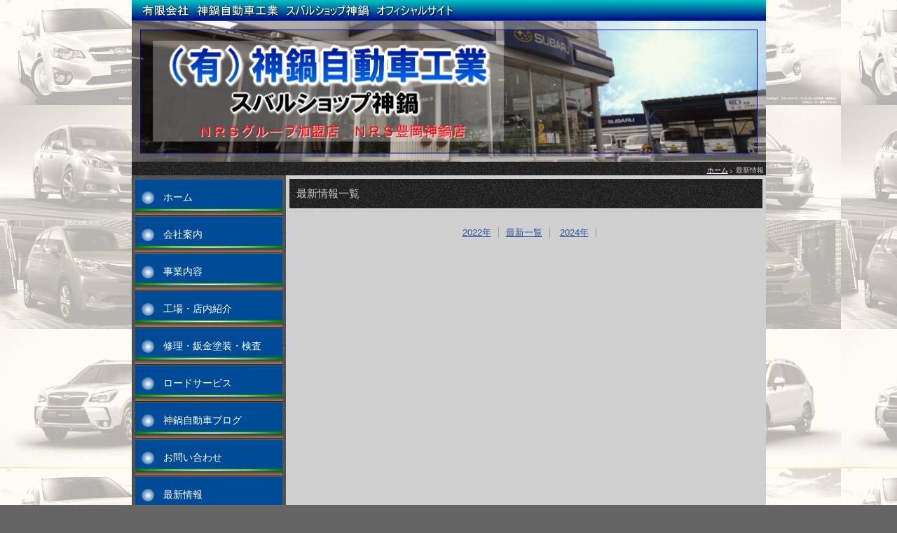

--- FILE ---
content_type: text/html;charset=UTF-8
request_url: https://kannabemotor.com/topics/2023/
body_size: 12842
content:
<!DOCTYPE html PUBLIC "-//W3C//DTD XHTML 1.0 Transitional//EN" "http://www.w3.org/TR/xhtml1/DTD/xhtml1-transitional.dtd">
<html xmlns="http://www.w3.org/1999/xhtml" xml:lang="ja" lang="ja">
<head><script>
  (function(i,s,o,g,r,a,m){i['GoogleAnalyticsObject']=r;i[r]=i[r]||function(){
  (i[r].q=i[r].q||[]).push(arguments)},i[r].l=1*new Date();a=s.createElement(o),
  m=s.getElementsByTagName(o)[0];a.async=1;a.src=g;m.parentNode.insertBefore(a,m)
  })(window,document,'script','//www.google-analytics.com/analytics.js','ga');

  ga('create', 'UA-42089655-7', 'auto');
  ga('send', 'pageview');

</script>
<meta http-equiv="Content-Type" content="text/html; charset=UTF-8" />
<meta http-equiv="Content-Script-Type" content="text/javascript" />
<meta http-equiv="Content-Style-Type" content="text/css" />
<meta http-equiv="Cache-Control" content="no-cache" />
<meta http-equiv="Pragma" content="no-cache" />
<meta name="robots" content="INDEX,FOLLOW" />
<title>最新情報 | 有限会社　神鍋自動車工業</title>
<meta name="description" content="新車　中古車　車検　板金　２輪（オートバイ　自転車）　各種整備自動車保険　レッカーサービスなど色々なニーズにお答えいたします。　　" />
<meta name="keywords" content="新車　中古車　車検　板金　２輪（オートバイ　自転車）　各種整備自動車保険　レッカーサービス　神鍋　　" />
<link type="text/css" rel="stylesheet" href="../../_templates/Kannabe/css/style.css" />
<link type="text/css" rel="stylesheet" href="../../_administrator/css/default/content_parts.css" />
<link href="../../_administrator/css/lightbox.css" rel="stylesheet" type="text/css" media="screen" />
<script type="text/javascript" src="../../_administrator/js/slibs.js"></script>
<script type="text/javascript" src="https://design.secure-cms.net/host/script/script5.js" integrity="sha384-wDZXZOZYlKSTi1fcGV6n7FzLHcpOG8wkYBRAFCA5PMT56QIw/r7/iyVfGcRim7TA" crossorigin="anonymous"></script>
<script type="text/javascript">jQuery.noConflict();</script>
<script type="text/javascript" src="../../_administrator/js/common.js"></script>
<link href="../../_administrator/css/lightbox_2.css" rel="stylesheet" type="text/css" media="screen" />
<meta http-equiv="Content-Security-Policy" content="upgrade-insecure-requests">
<link href="../../_administrator/css/default/alert.css" rel="stylesheet" type="text/css" />
<link href="../../_administrator/css/index.php?from=login" rel="stylesheet" type="text/css" />
<script type="text/javascript" defer="defer" async="async" src="../../_administrator/js/llibs.js"></script>
<link rel="alternate" media="only screen and (max-width: 640px)" href="https://kannabemotor.com/_m/topics/2023/" />
<link rel="alternate" media="handheld" href="https://kannabemotor.com/_m/topics/2023/" />
<link href="../../_templates/_modules/topics/css/topics_list.css" rel="stylesheet" type="text/css" />
<link href="../../_templates/_modules/blog_recent/css/blog_recent.css" rel="stylesheet" type="text/css" />
<link href="../../_templates/_modules/business_calendar/css/business_calendar.css" rel="stylesheet" type="text/css" />
<link rel="alternate" type="application/rss+xml" title="最新情報 RSS 1.0" href="../../topics/feed/rss10/" />
<link rel="alternate" type="application/rss+xml" title="神鍋自動車ブログ RSS 1.0" href="../../blog/feed/rss10/" />
<script>get_cookie_banner_settings();</script>
<meta name="google-site-verification" content="Qy7RtB_oiEKNBIG2M-uHu7Qspkqc6BIQGc34Ti4PLBk" /></head>
<body id="type2column">
<div id="wrapper">
<!-- ************************************************** id="header"  ************************************************** -->
<div id="header">
<div id="headerBox" class="clearfix  ">
<div class="box"><p><img width="905" height="30" src="../../images/logo_up.gif" alt="" /><img width="905" height="201" align="middle" src="../../images/toplogo.png" alt="有限会社　神鍋自動車工業　トップロゴ" /></p></div>
</div>
<!-- id="topicpath" -->
<div id="topicpath">
<ul class="clearfix">
<li id="topicpathFirst"><a href="../../">ホーム</a></li><li>最新情報</li></ul>
</div>
<!-- // id="topicpath" -->
</div>
<!-- ************************************************** // id="header" ************************************************** -->

<!-- ************************************************** id="container" ************************************************** -->
<div id="container" class="clearfix">
<!-- ************************************************** id="contents" ************************************************** -->
<div id="contents">

<!-- id="upper" -->
<div id="upper">
</div>
<!-- // id="upper" -->

<!-- id="main" -->
<div id="main">

<div class="box topicsList">
<!-- ---見出し挿入により削除---<h1>{topics_header[ctg_title]}一覧</h1> -->
<!-- h1⇒h2 -->
<h2>最新情報一覧</h2>
<div class="pageLink">
<ul class="clearfix">
<li class="prevBu"><a href="../../topics/2022/">2022年</a></li><li><a href="../../topics/">最新一覧</a></li>
<li class="nextBu"><a href="../../topics/2024/">2024年</a></li></ul>
</div>
</div>
</div>
<!-- // id="main" -->

<!-- id="bottom" -->
<div id="bottom">
</div>
<!-- // id="bottom" -->

<!-- id="opt" -->
<div id="opt" class="clearfix">

<!-- id="opt1" -->
<div id="opt1">
</div>
<!-- // id="opt1" -->

<!-- id="opt2" -->
<div id="opt2">
</div>
<!-- // id="opt2" -->

</div>
<!-- // id="opt" -->

</div>
<!-- ************************************************** // id="contents" ************************************************** -->

<!-- ************************************************** id="side"  ************************************************** -->
<div id="side" class="  CMS_BLOCK_BOX CMS_BLOCK_NAME_RIGHT">
        
<div class="naviBox sideNavi">
<ul><li class="menu-level-0"><a class="menu" href="../../" target="_self">ホーム</a></li><li class="menu-level-0"><a class="menu" href="../../access/" target="_self">会社案内</a></li><li class="menu-level-0"><a class="menu" href="../../repair/" target="_self">事業内容</a></li><li class="menu-level-0"><a class="menu" href="../../plan/" target="_self">工場・店内紹介</a></li><li class="menu-level-0"><a class="menu" href="../../repair/" target="_self">修理・鈑金塗装・検査</a></li><li class="menu-level-0"><a class="menu" href="../../roadservice/" target="_self">ロードサービス</a></li><li class="menu-level-0"><a class="menu" href="../../blog/" target="_self">神鍋自動車ブログ</a></li><li class="menu-level-0"><a class="menu" href="../../contact/" target="_self">お問い合わせ</a></li><li class="menu-level-0"><a class="menu menu-selected" href="../../topics/" target="_self">最新情報</a></li><li class="menu-level-0"><a class="menu" href="../../files/privacy policy.pdf" target="_self">プライバシーポリシー</a></li></ul></div><div class="box"><p><a href="http://www.subaru.jp/carlineup/" target="_blank" rel="noopener"><img width="210" height="53" alt="" src="../../images/Link/SUBARU_link.gif" /></a></p></div><div class="box"><p><a href="http://www.nrsg.co.jp/cgi-bin/nrsg/siteup.cgi?&amp;category=5&amp;page=3&amp;view=&amp;detail=on&amp;no=48" target="_blank" rel="noopener"><img width="210" height="53" alt="" src="../../images/Link/NRS_link.gif" /></a></p></div><div class="box"><p><a href="http://kannabe.info/"><img width="210" height="53" src="../../images/image.gif" alt="" /></a></p></div>
<div class="box blogRecent">
<h3>最近のエントリー</h3>
<div class="blogRecentList">
<ul>
<li><a href="../../blog/2020/07/4220/">新車ワゴンＲがやって来た♬</a></li><li><a href="../../blog/2020/04/4219/">サポカー補助金♬</a></li><li><a href="../../blog/2020/03/4218/">3月も続々と・・・</a></li><li><a href="../../blog/2020/02/4217/">新型　スペーシアが来ました♪</a></li><li><a href="../../blog/2020/01/4216/">新型ハスラーとスペーシア♪</a></li><li><a href="../../blog/2019/12/4215/">冬のタイヤ　ご準備はお済みでしょうか？</a></li><li><a href="../../blog/2019/05/4214/">フラット７　ショールーム♬</a></li><li><a href="../../blog/2019/04/4211/">お引越し～♬</a></li></ul>
</div>
<div class="blogRecentLink"><a href="../../blog/">ブログ一覧へ</a></div>
</div>

<div class="box businessCalendar">
<h3>営業カレンダー</h3>
<div class="businessCalendarBody">
<div id="calendar-area">
<div class="calendar_head clearfix">
<a class="prev left" href="javascript:;" onclick="calendar_update('calendar-area','a=business_calendar/update/2025/12');">&laquo;</a>
<a class="next right" href="javascript:;" onclick="calendar_update('calendar-area','a=business_calendar/update/2026/02');">&raquo;</a>
</div>

<table class="calendar">

<tr><th align="center" colspan="7">
<!-- a href="javascript:calendar_update('calendar-area','a=business_calendar/update/2025/12');" title="">&laquo;</a -->
2026年01月
<!-- a href="javascript:calendar_update('calendar-area','a=business_calendar/update/2026/02');">&raquo;</a -->
</th></tr>
<tr class="week-label">
<td class="sun">日</td>
<td class="wday">月</td>
<td class="wday">火</td>
<td class="wday">水</td>
<td class="wday">木</td>
<td class="wday">金</td>
<td class="sat">土</td>
</tr>

<tr><td>&nbsp;</td><td>&nbsp;</td><td>&nbsp;</td><td>&nbsp;</td><td class="hol">1</td>
<td class="wday">2</td>
<td class="sat">3</td>
</tr>
<tr><td class="sun">4</td>
<td class="wday">5</td>
<td class="wday">6</td>
<td class="wday">7</td>
<td class="wday">8</td>
<td class="wday">9</td>
<td class="sat">10</td>
</tr>
<tr><td class="sun">11</td>
<td class="hol">12</td>
<td class="wday">13</td>
<td class="wday">14</td>
<td class="wday">15</td>
<td class="wday">16</td>
<td class="sat">17</td>
</tr>
<tr><td class="sun">18</td>
<td class="wday">19</td>
<td class="wday">20</td>
<td class="wday">21</td>
<td class="wday">22</td>
<td class="wday">23</td>
<td class="sat">24</td>
</tr>
<tr><td class="sun">25</td>
<td class="wday">26</td>
<td class="wday">27</td>
<td class="wday">28</td>
<td class="wday">29</td>
<td class="wday">30</td>
<td class="sat">31</td>
</tr>
</table>
<div class="calendar_bottom clearfix">
<a class="prev left" href="javascript:;" onclick="calendar_update('calendar-area','a=business_calendar/update/2025/12');">&laquo;</a>
<a class="next right" href="javascript:;" onclick="calendar_update('calendar-area','a=business_calendar/update/2026/02');">&raquo;</a>
</div>
</div><script type="text/javascript">
function calendar_update( elm, data ){
if(window.navigator.userAgent.match("Trident")) $(elm).innerHTML="";
new Ajax.Updater(
{success:elm},
"/index.php?", {
method: "post",
postBody : data,
onFailure:function(httpObj){
$(elm).innerHTML = "Error!!";
}
}
);
}
</script>
<style type="text/css">
#calendar-area table.calendar td.closed{ background-image:url(https://kannabemotor.com/_administrator/css/square/images/icon/close.png); background-repeat: no-repeat; background-position:50%; }
</style>
</div>
<div class="businessCalendarInfo"></div>
</div>

<div class="box siteSearch">
<h3>検索</h3>
<form action="../../search/" method="post" class="clearfix">
<input type="hidden" name="do" value="search" /><input type="text" class="siteSearchText" name="w" id="search-word" /><div class="searchLink"><input type="submit" value="Search" id="search-button" class="siteSearchTextBu" title="Search" /></div>
</form>
</div>

</div>
<!-- ************************************************** // id="side" ************************************************** -->
</div>
<!-- ************************************************** // id="container" ************************************************** -->

<div class="pageTop"><a href="#header">ページの先頭へ</a></div>

<!-- ************************************************** id="footer" ************************************************** -->
<div id="footer">
<div id="footerBox" class="clearfix  ">

<div class="naviBox footerNavi">
<ul class="clearfix"><!--
--><li>
<a class="menu" href="../../" target="_self">ホーム</a></li><li>
<a class="menu" href="../../access/" target="_self">会社案内</a></li><li>
<a class="menu" href="../../plan/" target="_self">工場・店内紹介</a></li><li>
<a class="menu" href="../../repair/" target="_self">修理・鈑金塗装・検査</a></li><li>
<a class="menu" href="../../roadservice/" target="_self">ロードサービス</a></li><li>
<a class="menu" href="../../blog/" target="_self">神鍋自動車ブログ</a></li><li>
<a class="menu menu-selected" href="../../topics/" target="_self">お知らせ</a></li><!--
--></ul>
</div>
<address><span>Copyright　2013 (C) 有限会社　神鍋自動車工業 All Rights Reserved.</span></address>

</div>
</div>
<!-- ************************************************** // id="footer" ************************************************** -->
</div>
<div id="published" style="display:none">&nbsp;</div></body>
</html>

--- FILE ---
content_type: text/html; charset=UTF-8
request_url: https://kannabemotor.com/index.php?a=free_page/get_cookie_policy_setting/
body_size: 2451
content:
[{"site_path":"","cms_rev_no":"-1","site_title":"\u6709\u9650\u4f1a\u793e\u3000\u795e\u934b\u81ea\u52d5\u8eca\u5de5\u696d","description":"\u65b0\u8eca\u3000\u4e2d\u53e4\u8eca\u3000\u8eca\u691c\u3000\u677f\u91d1\u3000\uff12\u8f2a\uff08\u30aa\u30fc\u30c8\u30d0\u30a4\u3000\u81ea\u8ee2\u8eca\uff09\u3000\u5404\u7a2e\u6574\u5099\u81ea\u52d5\u8eca\u4fdd\u967a\u3000\u30ec\u30c3\u30ab\u30fc\u30b5\u30fc\u30d3\u30b9\u306a\u3069\u8272\u3005\u306a\u30cb\u30fc\u30ba\u306b\u304a\u7b54\u3048\u3044\u305f\u3057\u307e\u3059\u3002\u3000\u3000","keyword":"\u65b0\u8eca\u3000\u4e2d\u53e4\u8eca\u3000\u8eca\u691c\u3000\u677f\u91d1\u3000\uff12\u8f2a\uff08\u30aa\u30fc\u30c8\u30d0\u30a4\u3000\u81ea\u8ee2\u8eca\uff09\u3000\u5404\u7a2e\u6574\u5099\u81ea\u52d5\u8eca\u4fdd\u967a\u3000\u30ec\u30c3\u30ab\u30fc\u30b5\u30fc\u30d3\u30b9\u3000\u795e\u934b\u3000\u3000","site_mail":"kmotor@ares.eonet.ne.jp","copyright":"Copyright\u30002013 (C) \u6709\u9650\u4f1a\u793e\u3000\u795e\u934b\u81ea\u52d5\u8eca\u5de5\u696d All Rights Reserved.","cms_language":"ja","cookie_consent_popup_flag":"0","cookie_consent_message":"","site_close_image":"","site_close_message":"<p>\u305f\u3060\u3044\u307e\u6e96\u5099\u4e2d<\/p>","site_auto_backup":"1","site_auto_backup_limit":"4","tellink":"0","site_jquery_ver":"","site_jqueryui_ver":"","site_bootstrap_ver":"","site_jquery_autoloading":"1","_path":"","rev_no":"-1","_title":"\u6709\u9650\u4f1a\u793e\u3000\u795e\u934b\u81ea\u52d5\u8eca\u5de5\u696d","ription":"\u65b0\u8eca\u3000\u4e2d\u53e4\u8eca\u3000\u8eca\u691c\u3000\u677f\u91d1\u3000\uff12\u8f2a\uff08\u30aa\u30fc\u30c8\u30d0\u30a4\u3000\u81ea\u8ee2\u8eca\uff09\u3000\u5404\u7a2e\u6574\u5099\u81ea\u52d5\u8eca\u4fdd\u967a\u3000\u30ec\u30c3\u30ab\u30fc\u30b5\u30fc\u30d3\u30b9\u306a\u3069\u8272\u3005\u306a\u30cb\u30fc\u30ba\u306b\u304a\u7b54\u3048\u3044\u305f\u3057\u307e\u3059\u3002\u3000\u3000","ord":"\u65b0\u8eca\u3000\u4e2d\u53e4\u8eca\u3000\u8eca\u691c\u3000\u677f\u91d1\u3000\uff12\u8f2a\uff08\u30aa\u30fc\u30c8\u30d0\u30a4\u3000\u81ea\u8ee2\u8eca\uff09\u3000\u5404\u7a2e\u6574\u5099\u81ea\u52d5\u8eca\u4fdd\u967a\u3000\u30ec\u30c3\u30ab\u30fc\u30b5\u30fc\u30d3\u30b9\u3000\u795e\u934b\u3000\u3000","_mail":"kmotor@ares.eonet.ne.jp","right":"Copyright\u30002013 (C) \u6709\u9650\u4f1a\u793e\u3000\u795e\u934b\u81ea\u52d5\u8eca\u5de5\u696d All Rights Reserved.","language":"ja","ie_consent_popup_flag":"0","ie_consent_message":null,"_close_image":"","_close_message":"<p>\u305f\u3060\u3044\u307e\u6e96\u5099\u4e2d<\/p>","_auto_backup":"1","_auto_backup_limit":"4","ink":"0","_jquery_ver":"","_jqueryui_ver":"","_bootstrap_ver":"","_jquery_autoloading":"1"}]

--- FILE ---
content_type: text/css
request_url: https://kannabemotor.com/_templates/Kannabe/css/reset.css
body_size: 750
content:
@charset "utf-8";

body,
div,
dl, dt, dd,
ul, li,
h1, h2, h3, h4, h5, h6,
pre,
form, fieldset, input, textarea,
p,
blockquote,
th, td {
	margin: 0;
	padding: 0;
}
  
html {
	overflow-y: scroll;
}
  
h1, h2, h3, h4, h5, h6 {
  font-size: 100%;
  font-weight: normal;
  }
  
ul {
	list-style: none;
}
  
fieldset, img {
	border: 0;
}

img {
	vertical-align: bottom;
}
  
table {
	border-collapse: collapse;
	border-spacing: 0;
	font-size: 100%;
}
  
caption, th {
	text-align: left;
}
  
address, caption, cite, code, dfn, strong, th, var {
	font-style: normal;
}
  
input, textarea, select {
	font-family:inherit;
	font-size:inherit;
	font-weight:inherit;
}

input,
textarea {
	font-family: Verdana, "ＭＳ Ｐゴシック", "ヒラギノ角ゴ Pro W3", Arial, Helvetica, sans-serif;
}

textarea {
	font-size: 100%;
	line-height: 1.5;
}

#header, #upper, #main, #bottom, #opt1, #opt2, #side, #right, #footer {
	overflow: hidden;
}

--- FILE ---
content_type: text/css
request_url: https://kannabemotor.com/_templates/Kannabe/css/layout.css
body_size: 5971
content:
@charset "utf-8";

/* ---------------------------------------------------------------------------------------- 

	全体のレイアウト
	
	#main部分のレイアウト
	
		・トピックス一覧 [ MODULE:topics-topics_list ]
		・トピックス記事本文 [ MODULE:topics-topics_article ]	
		・サイト内検索 [ MODULE:search ]	
		・フォーム [ MODULE:mailform-form ]
		・フォーム確認 [ MODULE:mailform-confirm ]
		・フォーム完了 [ MODULE:mailform-complate ]
		・アルバム [ MODULE:album ]

---------------------------------------------------------------------------------------- */
/* メイン
#header {
	padding: 15px 10px 10px 15px;
	background: #3a3a3a url(../images/header/header_bg.gif) repeat 0 0;
	color: #ccc;
}

#headerBox {
	overflow: hidden;
	width: 880px;
}
*/
/* 変更箇所 */
#header {
	background: #3a3a3a url(../images/common/h2_bg.gif) repeat 0 0;
	color: #ccc;
}

#headerBox {
	overflow: hidden;
	width: 905px;
	height: 235px;　/* 追加 */
}
/* 変更箇所終了 */

#container {
	background: #d0d0d0 url(../images/common/side_bg.gif) repeat-y 0 0;
}

#contents {
	float: right;
	width: 675px !important;
	width /**/: 685px;
/*	padding: 5px; */
	padding: 5px 5px 0 5px;
	background: #d0d0d0;
}

#upper,
#main,
#bottom {
	overflow: hidden;
	background: #d0d0d0;
}

#side {
	overflow: hidden;
	float: left;
	width: 210px !important;
	width /**/: 220px;
	padding: 5px;
	background: url(../images/common/side_bg.gif) repeat 0 0;
	color: #ccc;
}

#opt1 {
	overflow: hidden;
	float: left;
	width: 440px;
	background: #d0d0d0;
}

#opt2 {
	overflow: hidden;
	float: right;
	width: 230px;
	background: #d0d0d0;
}

#footer {
	padding: 15px 10px 10px 15px;
	background: #3a3a3a url(../images/header/header_bg.gif) repeat 0 0;
	color: #ccc;
}

#footerBox {
	overflow: hidden;
	width: 880px;
}


/* ---------------------------------------------------------------------------------------- 

	トピックス一覧 [ MODULE:topics-topics_list ]

---------------------------------------------------------------------------------------- */

.topicsListBox {
	margin-bottom: 10px;
	padding-bottom: 10px;
	border-bottom: 1px solid #a0a0a0;
}

.topicDate {
	margin: 0 0 2px !important;
	font-size: 77%;
}

.topicsList .topicsListBox h2 {
	margin: 0 0 5px !important;
	padding: 0 !important;
	background: none;
}

.topicsList .topicsListBox h2 a {
	padding: 0 0 0 7px;
	background: url(../images/common/arrow_link.gif) no-repeat 0 7px;
}

.topicsList .topicDigestImgOn .topicDigestText {
	float: left;
	width: 565px;
}

.topicsList .topicDigestPhoto {
	float: right;
	width: 100px;
}

.topicsList p {
	margin-bottom: 10px;
	font-size: 77%;
}

.pageLink {
	margin: 25px 0;
	text-align: center;
}

.pageLink ul {
	margin: 0;
}

.pageLink ul li {
	display: inline;
	padding: 0 10px;
	background: none;
	border-right: 1px solid #a0a0a0;
}


/* ---------------------------------------------------------------------------------------- 

	トピックス記事本文 [ MODULE:topics-topics_article ]

---------------------------------------------------------------------------------------- */

.topicsArticlePhoto,
.topicsArticleBody {
	margin-bottom: 15px;
}

a.returnBu {
	overflow: hidden;
	display: block;
	height: 0 !important;
	height /**/: 30px;
	width: 73px;
	padding: 30px 0 0 0;
	background: url(../images/common/bu_prev.jpg) no-repeat 0 0;
}


/* ---------------------------------------------------------------------------------------- 

	サイト内検索 [ MODULE:search ]

---------------------------------------------------------------------------------------- */

.searchBoxList {
	margin-bottom: 25px;
}

.searchResults {
	padding: 1em 0;
	border: 1px solid #a0a0a0;
	text-align: center;
}

.pageMore {
	margin-bottom: 15px;
	text-align: center;
}

.pageMore a {
	overflow: hidden;
	display: block;
	height: 0 !important;
	height /**/: 30px;
	width: 71px;
	margin: 0 0 0 auto;
	padding: 30px 0 0 0;
	background: url(../images/common/bu_topic_link.jpg) no-repeat 0 0;
}


/* ---------------------------------------------------------------------------------------- 

	フォーム [ MODULE:ad ]

---------------------------------------------------------------------------------------- */

form table td input,
form table td textarea,
form table td select {
	padding: 5px;
	border: 1px solid #a0a0a0;
}

.infoMessage {
	margin: 5px 0 0;
	font-size: 77%;
}

.errorMessage {
	margin: 5px 0 0;
	color: #ff0000;
	font-size: 77%;
}

.formConfiBu {
	height : 50px;
	width: 110px;
	padding: 50px 0 0 0;
	border: none;
	background: url(../images/common/bu_confi.jpg) no-repeat 0 0;
	cursor: pointer;
}

#mailForm .pageLink { margin-top: 0;}


/* ---------------------------------------------------------------------------------------- 

	フォーム確認 [ MODULE:mailform-confirm ]

---------------------------------------------------------------------------------------- */

.formConfirm .pageLink ul {
	width: 223px;
	margin: 0 auto;
}
	
.formConfirm .pageLink ul li {
	display: block;
	float: right;
	padding: 0;
	border: none;
	background: none;
}

.formConfirm .pageLink ul li.returnBu {
	float: left;
	width: 73px;
	padding-top: 20px;
}

.returnBu a {
	overflow: hidden;
	display: block;
	height: 0 !important;
	height /**/: 30px;
	width: 73px;
	padding: 30px 0 0 0;
	background: url(../images/common/bu_prev.jpg) no-repeat 0 0;
}

.formSendBu {
	height : 50px;
	width: 110px;
	padding: 50px 0 0 0;
	border: none;
	background: url(../images/common/bu_send.jpg) no-repeat 0 0;
	cursor: pointer;
}


/* ---------------------------------------------------------------------------------------- 

	フォーム完了 [ MODULE:mailform-complate ]

---------------------------------------------------------------------------------------- */


/* ---------------------------------------------------------------------------------------- 

	アルバム [ MODULE:album ]

---------------------------------------------------------------------------------------- */

#sl0base { background: #626262 !important;}
#sl0slider { background: #212121 !important;}
.albumList .albumPhoto,
.albumThumb { border-color: #c2c2c2 !important;}

--- FILE ---
content_type: text/css
request_url: https://kannabemotor.com/_templates/Kannabe/css/blog_layout.css
body_size: 4870
content:
@charset "utf-8";

/* ---------------------------------------------------------------------------------------- 

	ブログの#main部分のレイアウト
	
		・エントリー一覧 [ MODULE:blog-entry ]
		・エントリー詳細ページ [ MODULE:blog-individual ]
		・コメント入力の確認 [ MODULE:blog-comment_post ]	
		・検索結果 [ MODULE:blog-search ]
		・カテゴリーアーカイブ [ MODULE:blog-category_archives ]
		・月別アーカイブ [ MODULE:blog-monthly_archives ]	
		・アーカイブ [ MODULE:blog-archives ]	
	
---------------------------------------------------------------------------------------- */

/* ---------------------------------------------------------------------------------------- 

	エントリー [ MODULE:blog-entry ]	

---------------------------------------------------------------------------------------- */

.blogEntryListBox {
	margin-bottom: 25px;
}

.searchBoxList {
	margin-bottom: 25px;
}

.entryCategory {
	border-top: 1px solid #a0a0a0;
	font-size: 77%;
}

.entryCategory ul {
	margin: 0;
}

.entryCategory ul li {
	float: left;
	padding: 10px 15px;
	background-position: 4px 16px;
}

.entryFooter {
	border-top: 1px solid #a0a0a0;
	border-bottom: 1px solid #a0a0a0;
	font-size: 77%;
}

.entryFooter ul {
	margin: 0;
}

.entryFooter ul li {
	float: left;
	padding: 10px 15px;
	border-right: 1px solid #a0a0a0;
	background: none;
}


/* ---------------------------------------------------------------------------------------- 

	エントリー個別アーカイブ 詳細ページ [ MODULE:blog-individual ]	

---------------------------------------------------------------------------------------- */

.blogIndividualBox .blogEntry,
.blogTrackbacks,
.trackUrl,
.blogComments,
.blogcommentsForm {
	margin-bottom: 25px;
}

.blogIndividualBox .blogEntryBody { margin-bottom: 15px;}

.blogIndividualBox .blogEntryMore { margin-bottom: 15px;}

#trackback_url {
	width: 450px;
	padding: 5px;
	border: 1px solid #a0a0a0;
}

.blogTrackbacksBox,
.blogCommentsBox {
	margin-top: 15px;
	padding: 10px 0;
	border-bottom: 1px solid #a0a0a0;
	background: url(../images/common/line_bot02.gif) repeat-y 500px 0;
}

.blogTrackbacksContents,
.blogCommentsBody {
	float: left;
	width: 490px;
}

.blogTrackbacksContents h4 {
	margin: 0;
	padding: 0;
	background: none;
	border: none;
	font-size: 100%;
	font-weight: bold;
}

.blogTrackbacksName,
.blogCommentsName {
	float: right;
	width: 165px;
}

.commentForm td input,
.commentForm td textarea {
	width: 350px;
}

.blogTrackbacksDate,
.blogCommentsDate {
	padding: 0;
	background: none;
	font-size: 77%;
}

.blogIndividualBox .pageLink { margin-top: 0;}


/* ---------------------------------------------------------------------------------------- 

	コメント入力の確認 [ MODULE:blog-comment_post ]	

---------------------------------------------------------------------------------------- */

#commentsOpenData {
	margin-top: 15px;
}

.blogCommentPost .pageLink ul {
	margin: 0;
}
	
.blogCommentPost .pageLink ul li {
	padding: 0;
	background: none;
}

.blogCommentPost .pageLink ul {
	width: 223px;
	margin: 0 auto;
}
	
.blogCommentPost .pageLink ul li {
	display: block;
	float: right;
	padding: 0;
	border: none;
	background: none;
}

.blogCommentPost .pageLink ul li.returnBu {
	float: left;
	width: 73px;
	padding-top: 20px;
}


/* ---------------------------------------------------------------------------------------- 

	検索結果 [ MODULE:blog-search ]

---------------------------------------------------------------------------------------- */

.blogSearchResults {
	padding: 1em 0;
	border: 1px solid #a0a0a0;
	text-align: center;
}

.blogSearchList {
	margin-bottom: 25px;
}


/* ---------------------------------------------------------------------------------------- 

	カテゴリーアーカイブ [ MODULE:blog-category_archives ]	

---------------------------------------------------------------------------------------- */

.blogCategoryArchivesList {
	margin-bottom: 25px;
}


/* ---------------------------------------------------------------------------------------- 

	月別アーカイブ [ MODULE:blog-monthly_archives ]	

---------------------------------------------------------------------------------------- */

.blogMonthlArchivesBox {
	margin-bottom: 25px;
}

.blogMonthlArchivesList {
	margin-bottom: 25px;
}


/* ---------------------------------------------------------------------------------------- 

	アーカイブ [ MODULE:blog-archives ]	

---------------------------------------------------------------------------------------- */

.blogArchiveList {
	margin-bottom: 25px;
}

.blogArchiveList dl {
	margin-bottom: 10px;
	padding-bottom: 10px;
	border-bottom: 1px solid #a0a0a0;
}

.blogArchiveList dt {
	line-height: 1.5;
}

.blogArchiveList dd {
	margin: -1.5em 0 0 7.5em;
	line-height: 1.5;
}

--- FILE ---
content_type: text/css
request_url: https://kannabemotor.com/_templates/Kannabe/css/base.css
body_size: 7133
content:
@charset "utf-8";

/* ---------------------------------------------------------------------------------------- 

	1-1.Yahoo UI Library Fonts CSS
	http://developer.yahoo.com/yui/fonts/
	*Copyright (c) 2006, Yahoo! Inc. All rights reserved.
	*http://developer.yahoo.com/yui/license.txt

	Font-size Adjustment
	
	77% = 10px	|	122% = 16px	|	167% = 22px	
	85% = 11px	|	129% = 17px	|	174% = 23px
	92% = 12px	|	136% = 18px	|	182% = 24px
	100% = 13px	|	144% = 19px	|	189% = 25px
	107% = 14px	|	152% = 20px	|	197% = 26px
	114% = 15px	|	159% = 21px	|

---------------------------------------------------------------------------------------- */


/* ---------------------------------------------------------------------------------------- 

	font	

---------------------------------------------------------------------------------------- */

body {
	background: #656565 url(../images/common/body_bg.gif) repeat 0 0;
	font-size: 13px; /* モダンブラウザ向け */
	*font-size: small; /* IE 7向け */
	*font: x-small; /* IE 6以下 */
	color: #333;
	font-family: Verdana, "ＭＳ Ｐゴシック", "ヒラギノ角ゴ Pro W3", Arial, Helvetica, sans-serif;
}

p {	margin-bottom: 15px; line-height: 1.5;}

strong { color: #ff0000;}

.textC { text-align: center;}
.textR { text-align: right;}

.left { float: left;}
.right { float: right;}

address { padding-bottom: 30px; font-size: 77%;}


/* ---------------------------------------------------------------------------------------- 

	h[x}	

---------------------------------------------------------------------------------------- */
/* デフォルトH1の設定
h1 {
	margin-bottom: 10px;
	padding: 12px 10px 17px;
	background: url(../images/common/h1_bg.gif) repeat-x left top;
	color: #ccc;
	font-size: 122%;
	line-height: 1.5;
}
*/

/*　オリジナル　*/
h1 {
	padding: 5px 0 0 20px;
/*	margin-bottom: 10px; */
	height: 25px;
	border-right: 1px solid #a1a1a1;
	border-bottom: 1px solid #a1a1a1;
	border-left: 1px solid #a1a1a1;
	background: url(../images/common/h1_bg.gif) repeat-x left top;
	color: #ccc;
/*	line-height: 1.5; */
}
/* */
#header h1,
#footer h1 { border-top: 1px solid #000;}
/*
#side h1,
#right h1 { margin-bottom: 5px;}
*/
h2 {
	margin-bottom: 10px;
	padding: 10px;
	background: url(../images/common/h2_bg.gif) repeat 0 0;
	color: #ccc;
	font-size: 114%;
	line-height: 1.5;
}

#header h2,
#footer h2 { border: 1px solid #292929;}

#side h2,
#right h2 { margin-bottom: 5px;}

h3 {
	margin-bottom: 10px;
	padding: 10px;
	background: url(../images/common/h3_bg.gif) repeat 0 0;
	color: #ccc;
	line-height: 1.5;
}

#side h3,
#right h3 { margin-bottom: 5px;}

h4 {
	margin-bottom: 10px;
	padding: 7px 10px;
	line-height: 1.5;
	border-bottom: 2px solid #a1a1a1;
	background: #c1c1c1;
}

#header h4,
#footer h4 {
	padding: 0 0 7px;
	border: none;
	background: url(../images/header/header_h4_bg.gif) repeat-x left bottom;
}

#side h4,
#right h4 {
	padding: 0 0 7px;
	border-bottom: 2px solid #7b7b7b;
	background: none;
}

h5 {
	margin-bottom: 10px;
	padding-bottom: 7px;
	border-bottom: 2px solid #a1a1a1;
	line-height: 1.5;
}

#header h5,
#footer h5 {
	border-bottom: 2px solid #7b7b7b;
}

#side h5,
#right h5 {
	border-bottom: 1px solid #7b7b7b;
}
/*　デフォルト
h6 {
	margin-bottom: 10px;
	padding-left: 7px;
	border-left: 1px solid #a1a1a1;
	line-height: 1.5;
}
*/
h6 {
	padding: 10px 0 0 10px;
	border-right: 1px solid #a1a1a1;
	border-top: 1px solid #a1a1a1;
	border-left: 1px solid #a1a1a1;
	height: 20px;
/*	line-height: 1.5; */
}

/* ---------------------------------------------------------------------------------------- 

	list	

---------------------------------------------------------------------------------------- */

ul,ol {
	margin-bottom: 15px;
}

li {
	line-height: 1.5;
}

ul li {
	padding: 0 0 0 10px;
	background: url(../images/common/arrow.gif) no-repeat 0 7px;
}

#header ul li,
#footer ul li {
	background: url(../images/header/arrow_header.gif) no-repeat 0 7px;
}

#side ul li {
	background: url(../images/side/arrow_side.gif) no-repeat 0 7px;
}


/* ---------------------------------------------------------------------------------------- 

	table	

---------------------------------------------------------------------------------------- */

table {
	width: 100%;
	margin-bottom: 15px;
	border-top: 1px solid #a1a1a1;
	border-left: 1px solid #a1a1a1;
}

table th,
table td {
	padding: 10px;
	border-right: 1px solid #a1a1a1;
	border-bottom: 1px solid #a1a1a1;
	line-height: 1.5;
	vertical-align: top;
}

table th {
	background: #c1c1c1;
	font-weight: normal;
}

#header table,
#footer table {
	border-top: 1px solid #292929;
	border-left: 1px solid #292929;
}

#header table th,
#header table td,
#footer table th,
#footer table td {
	border-right: 1px solid #292929;
	border-bottom: 1px solid #292929;
}

#header table th,
#footer table th {
	background: #212121;
}

#side table {
	border-top: 1px solid #474747;
	border-left: 1px solid #474747;
}

#side table th,
#side table td {
	border-right: 1px solid #474747;
	border-bottom: 1px solid #474747;
}

#side table th {
/*	background: #fff url(../images/common/body_bg.gif) repeat 0 0; */
	background: #fff url(../images/header/header_bg.gif) repeat 0 0;
}


/* ---------------------------------------------------------------------------------------- 

	common	

---------------------------------------------------------------------------------------- */

#wrapper {
	width: 905px;
	margin: 0 auto;
}

.box { margin-bottom: 15px;}

#side .box { margin-bottom: 5px;}


/* ---------------------------------------------------------------------------------------- 

	header	

---------------------------------------------------------------------------------------- */

#logo {
	font-size: 167%;
}

#logo a { text-decoration: none;}

#logo p {
	margin: 0 0 5px;
}

#siteDesc {
	font-size: 77%;
	line-height: 1.5;
}


/* ---------------------------------------------------------------------------------------- 

	topicpath	

---------------------------------------------------------------------------------------- */

#topicpath {
	font-size: 77%;
	text-align: right;
}

#topicpath ul {
	margin: 0;
}

#topicpath ul li {
	display: inline;
	padding: 0 3px 0 8px;
	background: url(../images/common/topicpath_li.gif) no-repeat 0 5px;
}

#topicpath ul li#topicpathFirst {
	padding: 0 3px 0 0;
	background: none;
}

#topicpath ul li div {
	display: inline;
}


/* ---------------------------------------------------------------------------------------- 

	pageTop	

---------------------------------------------------------------------------------------- */

.pageTop {
	padding-top: 10px;
	text-align: center;
}

.pageTop a {
	overflow: hidden;
	display: block;
	height: 0 !important;
	height /**/: 20px;
	width: 63px;
	margin: 0 0 0 auto;
	padding: 20px 0 0 0;
	background: url(../images/common/bu_pagetop.gif) no-repeat 0 0;
}


/* ---------------------------------------------------------------------------------------- 

	clearfix	

---------------------------------------------------------------------------------------- */

.clearfix:after {
    content: "."; 
    display: block; 
    height: 0;
    clear: both; 
    visibility: hidden;
	font-size: 0.1em;
}

.clearfix {
	display: inline-block;
}

/*\*/
* html .clearfix { height: 1%;}
.clearfix { display: block;}
/**/

--- FILE ---
content_type: text/css
request_url: https://kannabemotor.com/_templates/Kannabe/css/font.css
body_size: 825
content:
@charset "utf-8";

/* ---------------------------------------------------------------------------------------- 

	

---------------------------------------------------------------------------------------- */

a { color: #2f5396;}

.footerNavi ul li a {
	color: #2f5396;
}

h2 a,
h3 a {
	color: #ccc;
}

/* .sideNavi ul li {
	color: #996633;
}
*/

#header a,
#side a,
.upperNavi ul li a,
.bottomNavi ul li a,
#footer a {
	color: #fff;
}

.topicsList .topicsListBox h2 a,
.topicsDigestBox .topicDigestText h3 a,
.topicsDigestBox .topicDigestText h4 a {
	color: #2f5396;
}

/* 追加 */
#side a:hover {
	background: url(../images/common/kannabe_menu10.gif) no-repeat;
	color: #996633;
}

a:hover,
#header a:hover,
#footer a:hover,
/* #side a:hover, */
.upperNavi ul li a:hover,
.bottomNavi ul li a:hover,
.opt1Navi ul li a:hover,
.opt2Navi ul li a:hover,
.footerNavi ul li a:hover,
h2 a:hover,
h3 a:hover,
.topicsDigestBox .topicDigestText h3 a:hover,
.topicsDigestBox .topicDigestText h4 a:hover,
.topicsList .topicsListBox h2 a:hover {
	color: #ababab;
}

--- FILE ---
content_type: text/css
request_url: https://kannabemotor.com/_templates/Kannabe/css/parts.css
body_size: 7502
content:
@charset "utf-8";

/* ---------------------------------------------------------------------------------------- 

	サイト内検索 [ MODULE:search_form ]	

---------------------------------------------------------------------------------------- */

.siteSearchText {
	float: left;
	height: 18px !important;
	height /**/: 30px;
	padding: 5px;
	border: 1px solid #a0a0a0;
}

#upper .siteSearchText,
#bottom .siteSearchText {
	width: 604px !important;
	width /**/: 616px;
}

#opt1 .siteSearchText {
	width: 369px !important;
	width /**/: 381px;
}

#opt2 .siteSearchText {
	width: 159px !important;
	width /**/: 171px;
}

#side .siteSearchText,
#right .siteSearchText {
	width: 139px !important;
	width /**/: 151px;
	background: #d0d0d0;
}

.searchLink {
	float: right;
	width: 54px;
}

.siteSearchTextBu {
	height : 30px;
	width: 54px;
	padding: 30px 0 0 0;
	border: none;
	background: url(../images/common/bu_search.jpg) no-repeat 0 0;
	cursor: pointer;
}


/* ---------------------------------------------------------------------------------------- 

	営業カレンダーモジュール [ MODULE:business_calendar ]	

---------------------------------------------------------------------------------------- */

.businessCalendar h2,
.businessCalendar h3 { margin: 0 0 5px !important;}

.calendar {
	margin: 0 0 5px;
}

.week-label td {
	background: #c1c1c1;
}

#side .week-label td {
	background: #565656;
}

.calendar th,
.calendar td {
	padding: 5px 0;
	font-size: 77%;
	text-align: center;
}

.closed {
	color: #c84646;
}

.businessCalendarInfo {
	font-size: 77%;
}


/* ---------------------------------------------------------------------------------------- 

	トピックスモジュール [ MODULE:topics_digest ]	

---------------------------------------------------------------------------------------- */

#opt1 .topicsDigest h3,
#opt2 .topicsDigest h3 {
	margin: 0 !important;
}

#opt1 .topicsDigestBox,
#opt2 .topicsDigestBox {
	border-top: 1px solid #ebebeb;
	border-bottom: 1px solid #a0a0a0;
	padding: 10px;
}

#upper .topicsDigestBox,
#bottom .topicsDigestBox {
	margin-bottom: 10px;
	padding-bottom: 10px;
	border-bottom: 1px solid #a0a0a0;
}

#side .topicsDigestBox,
#right .topicsDigestBox {
	margin-bottom: 10px;
	padding-bottom: 10px;
	background: url(../images/side/topics_digest_box.gif) repeat-x left bottom;
}

#opt1 .topicsDigestBox,
#opt2 .topicsDigestBox {
	background: #c1c1c1;
}

#upper .topicDigestImgOn .topicDigestText,
#bottom .topicDigestImgOn .topicDigestText {
	float: left;
	width: 565px;
}

#opt1 .topicDigestImgOn .topicDigestText {
	float: left;
	width: 310px;
}

.topicsDigestBox .topicDigestText h3,
.topicsDigestBox .topicDigestText h4 {
	margin: 0 0 5px !important;
	padding: 0 !important;
	background: none;
	border: none !important;
}

.topicsDigestBox .topicDigestText h3 a,
.topicsDigestBox .topicDigestText h4 a {
	padding: 7px 0 7px 7px;
	background: url(../images/common/arrow_link.gif) no-repeat 0 12px;
}

#upper .topicDigestPhoto,
#bottom .topicDigestPhoto,
#opt1 .topicDigestPhoto {
	float: right;
	width: 100px;
}

#side .topicDigestPhoto,
#right .topicDigestPhoto,
#opt2 .topicDigestPhoto {
}

.topicsDigestBox .topicDigestText p {
	margin-bottom: 10px;
	font-size: 77%;
}

.topicDigestLink {
	text-align: center;
}

#opt1 .topicDigestLink,
#opt2 .topicDigestLink {
	border-top: 1px solid #ebebeb;
	background: #c1c1c1
}

.topicDigestLink a {
	overflow: hidden;
	display: block;
	height: 0 !important;
	height /**/: 30px;
	width: 71px;
	margin: 0 0 0 auto;
	padding: 30px 0 0 0;
	background: url(../images/common/bu_topic_link.jpg) no-repeat 0 0;
}


/* ---------------------------------------------------------------------------------------- 

	暦アーカイブ [ MODULE:topics_index ]	

---------------------------------------------------------------------------------------- */

.topicsIndex h2,
.topicsIndex h3 {
	 margin: 0 !important;
}

.topicsIndex ul {
	margin: 0;
}

.topicsIndex ul li {
	border-top: 1px solid #ebebeb;
	border-bottom: 1px solid #a0a0a0;
	background: #c1c1c1;
	padding: 0;
}

#side .topicsIndex ul li {
	border: none;
	background: url(../images/side/topics_digest_box.gif) repeat-x left bottom;
	padding: 0;
}

.topicsIndex ul li a {
	display: block;
	padding: 7px 0 7px 17px;
	background: url(../images/common/arrow_link.gif) no-repeat 10px 14px;
}

#side .topicsIndex ul li a {
	display: block;
	padding: 7px 0 7px 7px;
	background: url(../images/common/arrow_link.gif) no-repeat 0 14px;
}


/* ---------------------------------------------------------------------------------------- 

	RSSリーダー [ MODULE:rssreader ]	

---------------------------------------------------------------------------------------- */

.rssreader h2,
.rssreader h3 {
	 margin: 0 !important;
}

.rssreader ul {
	margin: 0;
}

.rssreader ul li {
	border-top: 1px solid #ebebeb;
	border-bottom: 1px solid #a0a0a0;
	background: #c1c1c1;
	padding: 0;
}

#side .rssreader ul li {
	border: none;
	background: url(../images/side/topics_digest_box.gif) repeat-x left bottom;
	padding: 0;
}

.rssreader ul li a {
	display: block;
	padding: 7px 0 7px 17px;
	background: url(../images/common/arrow_link.gif) no-repeat 10px 14px;
}

#side .rssreader ul li a {
	display: block;
	padding: 7px 0 7px 7px;
	background: url(../images/common/arrow_link.gif) no-repeat 0 14px;
}


/* ---------------------------------------------------------------------------------------- 

	モバイルサイトQRコード [ mobile_qr ]	

---------------------------------------------------------------------------------------- */

.mobileQr {
	background: #c1c1c1;
}

#side .mobileQr {
	background: transparent;
}

.mobileQr h2,
.mobileQr h3 {
	margin: 0;
}

.mobileQrBox {
	padding: 10px 0;
	text-align: center;
}


/* ---------------------------------------------------------------------------------------- 

	アルバムメニュー [ MODULE:album_index ]

---------------------------------------------------------------------------------------- */

.albumIndex h2,
.albumIndex h3 {
	 margin: 0 !important;
}

.albumIndex ul {
	margin: 0;
}

.albumIndex ul li {
	border-top: 1px solid #ebebeb;
	border-bottom: 1px solid #a0a0a0;
	background: #c1c1c1;
	padding: 0;
}

#side .albumIndex ul li {
	border: none;
	background: url(../images/side/topics_digest_box.gif) repeat-x left bottom;
	padding: 0;
}

.albumIndex ul li a {
	display: block;
	padding: 7px 0 7px 17px;
	background: url(../images/common/arrow_link.gif) no-repeat 10px 14px;
}

#side .albumIndex ul li a {
	display: block;
	padding: 7px 0 7px 7px;
	background: url(../images/common/arrow_link.gif) no-repeat 0 14px;
}


/* ---------------------------------------------------------------------------------------- 

	広告モジュール [ MODULE:topics_digest ]	

---------------------------------------------------------------------------------------- */

.adBox {
	background: #fff;
	padding: 5px;
}


/* ---------------------------------------------------------------------------------------- 

	TW.ガジェット [ twitter ]	

---------------------------------------------------------------------------------------- */

#twtr-widget-1 {
	margin-bottom: 30px;
}

#side #twtr-widget-1 {
	margin-bottom: 5px;
}

#twtr-widget-1 h3,
#twtr-widget-1 h4 {
	height: auto;
	margin: 0;
	padding: 0;
	background: none;
	border: none;
}

--- FILE ---
content_type: text/css
request_url: https://kannabemotor.com/_templates/Kannabe/css/blog_parts.css
body_size: 5847
content:
@charset "utf-8";

/* ---------------------------------------------------------------------------------------- 

	ブログのブロックパーツ類
	
		・最近のエントリー			[ MODULE:blog_recent ]	
		・カレンダーモジュール		[ MODULE:blog_calendar ]
		・月別アーカイブ一覧		[ MODULE:blog_monthly ]
		・カテゴリー一覧			[ MODULE:blog_category ]
		・ブログ内検索				[ MODULE:blog_search ]	
		・フィード					[ MODULE:blog_feed ]
	
---------------------------------------------------------------------------------------- */

/* ---------------------------------------------------------------------------------------- 

	最近のエントリー [ MODULE:blog_recent ]	

---------------------------------------------------------------------------------------- */

.blogRecent h2,
.blogRecent h3 { margin: 0 !important;}

.blogRecent ul { margin: 0;}

.blogRecent ul li {
	border-top: 1px solid #ebebeb;
	border-bottom: 1px solid #a0a0a0;
	background: #c1c1c1;
	padding: 0;
}

#side .blogRecent ul li {
	border: none;
	background: url(../images/side/topics_digest_box.gif) repeat-x left bottom;
	padding: 0;
}

.blogRecent ul li a {
	display: block;
	padding: 7px 0 7px 17px;
	background: url(../images/common/arrow_link.gif) no-repeat 10px 14px;
}

#side .blogRecent ul li a {
	display: block;
	padding: 7px 0 7px 7px;
	background: url(../images/common/arrow_link.gif) no-repeat 0 14px;
}

.blogRecentList dl {
	border-top: 1px solid #ebebeb;
	border-bottom: 1px solid #a0a0a0;
	background: #c1c1c1;
	padding: 10px;
}

.blogRecentList dt {
	margin-bottom: 5px;
	font-size: 77%;
}

.blogRecentList dd a {
	display: block;
	padding: 0 0 0 7px;
	background: url(../images/common/arrow_link.gif) no-repeat 0 7px;
	line-height: 1.5;
}

.blogRecentLink {
	text-align: center;
}

.blogRecentLink a {
	overflow: hidden;
	display: block;
	height: 0 !important;
	height /**/: 30px;
	width: 71px;
	margin: 0 0 0 auto;
	background: url(../images/common/bu_more.jpg) no-repeat 0 0;
}


/* ---------------------------------------------------------------------------------------- 

	カレンダーモジュール [ MODULE:blog_calendar ]	

---------------------------------------------------------------------------------------- */

.blogCalendar h2,
.blogCalendar h3 { margin: 0 0 5px !important;}


/* ---------------------------------------------------------------------------------------- 

	月別アーカイブ一覧 [ MODULE:blog_monthly ]	

---------------------------------------------------------------------------------------- */

.blogMonthly h2,
.blogMonthly h3 { margin: 0 !important;}

.blogMonthly ul { margin: 0;}

.blogMonthly ul li {
	border-top: 1px solid #ebebeb;
	border-bottom: 1px solid #a0a0a0;
	background: #c1c1c1;
	padding: 0;
}

#side .blogMonthly ul li {
	border: none;
	background: url(../images/side/topics_digest_box.gif) repeat-x left bottom;
	padding: 0;
}

.blogMonthly ul li a {
	display: block;
	padding: 7px 0 7px 17px;
	background: url(../images/common/arrow_link.gif) no-repeat 10px 14px;
}

#side .blogMonthly ul li a {
	display: block;
	padding: 7px 0 7px 7px;
	background: url(../images/common/arrow_link.gif) no-repeat 0 14px;
}


/* ---------------------------------------------------------------------------------------- 

	カテゴリー一覧 [ MODULE:blog_category ]	

---------------------------------------------------------------------------------------- */

.blogCategory h2,
.blogCategory h3 { margin: 0 !important;}

.blogCategory ul { margin: 0;}

.blogCategory ul li {
	border-top: 1px solid #ebebeb;
	border-bottom: 1px solid #a0a0a0;
	background: #c1c1c1;
	padding: 0;
}

#side .blogCategory ul li {
	border: none;
	background: url(../images/side/topics_digest_box.gif) repeat-x left bottom;
	padding: 0;
}

.blogCategory ul li a {
	display: block;
	padding: 7px 0 7px 17px;
	background: url(../images/common/arrow_link.gif) no-repeat 10px 14px;
}

#side .blogCategory ul li a {
	display: block;
	padding: 7px 0 7px 7px;
	background: url(../images/common/arrow_link.gif) no-repeat 0 14px;
}


/* ---------------------------------------------------------------------------------------- 

	ブログ内検索 [ MODULE:blog_search ]	

---------------------------------------------------------------------------------------- */

.blogSearchText {
	float: left;
	height: 18px !important;
	height /**/: 30px;
	padding: 5px;
	border: 1px solid #d0d0d0;
}

#upper .blogSearchText,
#bottom .blogSearchText {
	width: 604px !important;
	width /**/: 616px;
}

#opt1 .blogSearchText {
	width: 369px !important;
	width /**/: 381px;
}

#opt2 .blogSearchText {
	width: 159px !important;
	width /**/: 171px;
}

#side .blogSearchText,
#right .blogSearchText {
	width: 139px !important;
	width /**/: 151px;
	background: #d0d0d0;
}

.blogSearchTextBu {
	height : 30px;
	width: 54px;
	padding: 30px 0 0 0;
	border: none;
	background: url(../images/common/bu_search.jpg) no-repeat 0 0;
	cursor: pointer;
}


/* ---------------------------------------------------------------------------------------- 

	フィード [ MODULE:blog_feed ]	

---------------------------------------------------------------------------------------- */

.blogFeed h2,
.blogFeed h3 { margin: 0 !important;}

.blogFeed ul { margin: 0;}

.blogFeed ul li {
	border-top: 1px solid #ebebeb;
	border-bottom: 1px solid #a0a0a0;
	background: #c1c1c1;
	padding: 0;
}

#side .blogFeed ul li {
	border: none;
	background: url(../images/side/topics_digest_box.gif) repeat-x left bottom;
	padding: 0;
}

.blogFeed ul li a {
	display: block;
	padding: 7px 0 7px 17px;
	background: url(../images/common/arrow_link.gif) no-repeat 10px 14px;
}

#side .blogFeed ul li a {
	display: block;
	padding: 7px 0 7px 7px;
	background: url(../images/common/arrow_link.gif) no-repeat 0 14px;
}

--- FILE ---
content_type: text/css
request_url: https://kannabemotor.com/_templates/Kannabe/css/menu.css
body_size: 6807
content:
@charset "utf-8";

/* ---------------------------------------------------------------------------------------- 

	[header]

---------------------------------------------------------------------------------------- */

#header .headerNavi {
	margin: 0 0 15px;
	background: #212121;
	border: 1px solid #292929;
	padding: 5px 5px 0;
}

#header .headerNavi ul {
	margin: 0;
}

#header .headerNavi ul li {
	float: left;
	margin-bottom: 5px;
	padding: 0;
	background: url(../images/side/headernavi_li.gif) repeat-y right top; 
}

#header .headerNavi ul li a {
	display: block;
	padding: 2px 15px;
	white-space: nowrap;
	text-decoration: none;
}


/* ---------------------------------------------------------------------------------------- 

	[upper]

---------------------------------------------------------------------------------------- */

.upperNavi {
	margin: 0 0 15px;
	background: #3a3a3a url(../images/header/header_bg.gif) repeat 0 0;
	border: 1px solid #363636;
	padding: 5px 0 0;
}

.upperNavi ul {
	margin: 0;
}

.upperNavi ul li {
	float: left;
	margin-bottom: 5px;
	padding: 0;
	background: url(../images/side/headernavi_li.gif) repeat-y right top; 
}

.upperNavi ul li a {
	display: block;
	padding: 2px 15px;
	white-space: nowrap;
	text-decoration: none;
}


/* ---------------------------------------------------------------------------------------- 

	[bottom]

---------------------------------------------------------------------------------------- */

.bottomNavi {
	margin: 0 0 15px;
	background: #3a3a3a url(../images/header/header_bg.gif) repeat 0 0;
	border: 1px solid #363636;
	padding: 5px 0 0;
}

.bottomNavi ul {
	margin: 0;
}

.bottomNavi ul li {
	float: left;
	margin-bottom: 5px;
	padding: 0;
	background: url(../images/side/headernavi_li.gif) repeat-y right top; 
}

.bottomNavi ul li a {
	display: block;
	padding: 2px 15px;
	white-space: nowrap;
	text-decoration: none;
}


/* ---------------------------------------------------------------------------------------- 

	[opt1]

---------------------------------------------------------------------------------------- */

.opt1Navi {
	margin: 0 0 15px;
	border-top: 1px solid #a0a0a0;
}


/* 第1階層
-------------------------------------------- */

.opt1Navi ul {
	margin: 0;
	background: #c1c1c1;
}

.opt1Navi ul li {
	border-top: 1px solid #e1e1e1;
	border-bottom: 1px solid #a0a0a0;
	background: none;
	padding: 0;
}

.opt1Navi ul li a {
	display: block;
	padding: 7px 0 7px 17px;
	background: url(../images/common/arrow_link.gif) no-repeat 10px 14px;
	text-decoration: none;
	color: #000000; /* 試し  */
}


/* 第2階層
-------------------------------------------- */

.opt1Navi ul li ul {
	padding-bottom: 1px;
}

.opt1Navi ul li ul li {
	border-top: 1px solid #a0a0a0;
	border-bottom: none;
}

.opt1Navi ul li ul li a {
	border-top: 1px solid #e1e1e1;
	padding: 7px 0 7px 27px;
	background: url(../images/common/arrow_link.gif) no-repeat 20px 14px;
}


/* 第3階層
-------------------------------------------- */

.opt1Navi ul li ul li ul {
	margin: 0;
}

.opt1Navi ul li ul li ul li {
	border-top: 1px solid #a0a0a0;
	border-bottom: none;
}

.opt1Navi ul li ul li ul li a {
	border-top: 1px solid #e1e1e1;
	padding: 7px 0 7px 37px;
	background: url(../images/common/arrow_link.gif) no-repeat 30px 14px;
}


/* ---------------------------------------------------------------------------------------- 

	[opt2]

---------------------------------------------------------------------------------------- */

.opt2Navi {
	margin: 0 0 15px;
	border-top: 1px solid #a0a0a0;
}


/* 第1階層
-------------------------------------------- */

.opt2Navi ul {
	margin: 0;
	background: #c1c1c1;
}

.opt2Navi ul li {
	border-top: 1px solid #e1e1e1;
	border-bottom: 1px solid #a0a0a0;
	background: none;
	padding: 0;
}

.opt2Navi ul li a {
	display: block;
	padding: 7px 0 7px 17px;
	background: url(../images/common/arrow_link.gif) no-repeat 10px 14px;
	text-decoration: none;
	color: #ff0000; /* 試し  */
}


/* 第2階層
-------------------------------------------- */

.opt2Navi ul li ul {
	padding-bottom: 1px;
}

.opt2Navi ul li ul li {
	border-top: 1px solid #a0a0a0;
	border-bottom: none;
}

.opt2Navi ul li ul li a {
	border-top: 1px solid #e1e1e1;
	padding: 7px 0 7px 27px;
	background: url(../images/common/arrow_link.gif) no-repeat 20px 14px;
}


/* 第3階層
-------------------------------------------- */

.opt2Navi ul li ul li ul {
	margin: 0;
}

.opt2Navi ul li ul li ul li {
	border-top: 1px solid #a0a0a0;
	border-bottom: none;
}

.opt2Navi ul li ul li ul li a {
	border-top: 1px solid #e1e1e1;
	padding: 7px 0 7px 37px;
	background: url(../images/common/arrow_link.gif) no-repeat 30px 14px;
}


/* ---------------------------------------------------------------------------------------- 

	[side][right]

---------------------------------------------------------------------------------------- */

.sideNavi {
	margin: 0 0 5px;
}


/* 第1階層
-------------------------------------------- */

.sideNavi ul {
	margin: 0;
/*	background: url(../images/header/header_bg.gif) repeat 0 0;*/
/*	background: url(../images/common/kannabe_menu4.gif) repeat 0 0; */
}

.sideNavi ul li {
	border-top: 1px solid #5a5a5a;
	border-bottom: 1px solid #262626;
	background: none !important;
	padding: 0;
}

.sideNavi ul li a {
	display: block;
/*	padding: 7px 0 7px 17px;  */

	padding: 15px 0 15px 40px; /* 試行 */
/*	background: url(../images/common/arrow_link_white.gif) no-repeat 10px 14px;  */
/*	background: url(../images/common/arrow_link_white.gif) no-repeat 10px 22px; */
	background: url(../images/common/kannabe_menu9.gif) no-repeat;
	color: #000000; /* 試し  */
	font-size: 110%;
	text-decoration: none;
}


/* 第2階層
-------------------------------------------- */

.sideNavi ul li ul {
	padding-bottom: 1px;
}

.sideNavi ul li ul li {
	border-top: 1px solid #262626;
	border-bottom: none;
}

.sideNavi ul li ul li a {
	border-top: 1px solid #5a5a5a;
	padding: 7px 0 7px 27px;
	background: url(../images/common/arrow_link_white.gif) no-repeat 20px 14px;
}


/* 第3階層
-------------------------------------------- */

.sideNavi ul li ul li ul {
	margin: 0;
}

.sideNavi ul li ul li ul li {
	border-top: 1px solid #262626;
	border-bottom: none;
}

.sideNavi ul li ul li ul li a {
	border-top: 1px solid #5a5a5a;
	padding: 7px 0 7px 37px;
	background: url(../images/common/arrow_link_white.gif) no-repeat 30px 14px;
}


/* ---------------------------------------------------------------------------------------- 

	[footer]

---------------------------------------------------------------------------------------- */

#footer .footerNavi {
	margin: 0 0 15px;
	font-size: 77%;
}

#footer .footerNavi ul {
	margin: 0;
}

#footer .footerNavi ul li {
	float: left;
	margin-bottom: 5px;
	padding: 0;
	background: url(../images/side/headernavi_li.gif) repeat-y right top; 
}

#footer .footerNavi ul li a {
	display: block;
	padding: 2px 15px;
	white-space: nowrap;
	text-decoration: none;
}

--- FILE ---
content_type: text/css
request_url: https://kannabemotor.com/_templates/Kannabe/css/contents_parts.css
body_size: 2452
content:
@charset "utf-8";

/* ---------------------------------------------------------------------------------------- 

	ページの先頭へ戻る

---------------------------------------------------------------------------------------- */

.parts_other_bupageTopBox {
	margin-bottom: 15px;
	text-align: center;
}

.parts_other_bupageTopBox a {
	overflow: hidden;
	display: block;
	height: 0 !important;
	height /**/: 20px;
	width: 63px;
	margin: 0 0 0 auto;
	padding: 20px 0 0 0;
	background: url(../images/common/bu_pagetop.gif) no-repeat 0 0;
}


/* ---------------------------------------------------------------------------------------- 

	ページを印刷	

---------------------------------------------------------------------------------------- */

.parts_other_buPrintBox {
	margin-bottom: 15px;
	text-align: center;
}

.parts_other_buPrintBox a {
	overflow: hidden;
	display: block;
	height: 0 !important;
	height /**/: 30px;
	width: 71px;
	margin: 0 0 0 auto;
	padding: 30px 0 0 0;
	background: url(../images/parts/bu_print.jpg) no-repeat 0 0;
}


/* ---------------------------------------------------------------------------------------- 

	borderつきパーツ

---------------------------------------------------------------------------------------- */
parts_h_type08_box left {
	border: 1px solid #a0a0a0;
	padding: 10px;
}


/* .parts_text_type02, */
.parts_text_type04,
.parts_text_type06,
.parts_text_type08 {
	border: 1px solid #a0a0a0;
}

.parts_text_type02 {
	border-style:double;
	border-width:2px;
	border-color:#0000ff;
	background: url(../images/parts/text_bk.gif) repeat;

}


/* ---------------------------------------------------------------------------------------- 

	[テキスト系] リンクと説明

---------------------------------------------------------------------------------------- */

.explanList {
	margin-bottom: 15px;
}

.explanList dl {
	border-bottom: 1px solid #a0a0a0;
}

.explanList dl dt {
	padding: 7px 0 10px 17px;
	background: url(../images/common/arrow_link.gif) no-repeat 10px 14px;
}

.explanList dl dd {
	padding: 0 0 15px 17px;
}

.explanList dl dd p { margin: 0;}


/* ---------------------------------------------------------------------------------------- 

	[テキスト系] Q&A

---------------------------------------------------------------------------------------- */

.qaList {
	margin-bottom: 15px;
}

.qaList dl {
	border-bottom: 1px solid #a0a0a0;
}

.qaList dl dt {
	padding: 4px 0 12px 30px;
	background: url(../images/parts/faq_q.gif) no-repeat 0 0;
}

.qaList dl dd {
	padding: 4px 0 17px 30px;
	background: url(../images/parts/faq_a.gif) no-repeat 0 0;
}

.qaList dl dd p { margin: 0;}

--- FILE ---
content_type: text/css
request_url: https://kannabemotor.com/_templates/Kannabe/css/ec.css
body_size: 13739
content:
@charset "utf-8";

.inputText, select { border: 1px solid #A0A0A0; padding: 5px;}

/* ---------------------------------------------------------------------------------------- 

	商品カテゴリリスト [ MODULE:catalog_index ]	

---------------------------------------------------------------------------------------- */

#upper .categoryIndex h2 { margin: 0;}
#bottom .categoryIndex h2 { margin: 0;}

#footer .categoryIndex h2 { font-size: 122%;}

#header .categoryIndex ul li ul,
#footer .categoryIndex ul li ul,
#upper .categoryIndex ul li ul,
#bottom .categoryIndex ul li ul  { display: none;}


/* ---------------------------------------------------------------------------------------- 

	ログイン [ MODULE:user_login ]

---------------------------------------------------------------------------------------- */

#side .userLoginGetForm dl dt,
#side .userLoginGetForm dl dd,
#right .userLoginGetForm dl dt,
#right .userLoginGetForm dl dd,
#opt1 .userLoginGetForm dl dt,
#opt1 .userLoginGetForm dl dd,
#opt2 .userLoginGetForm dl dt,
#opt2 .userLoginGetForm dl dd { margin-bottom: 2px;}


#header .userLoginGetForm dl dt,
#header .userLoginGetForm dl dd,
#header .userLoginGetForm .loginLink,
#header .userLoginGetForm .loginLink div,
#footer .userLoginGetForm dl dt,
#footer .userLoginGetForm dl dd,
#footer .userLoginGetForm .loginLink,
#footer .userLoginGetForm .loginLink div,
#upper .userLoginGetForm dl dt,
#upper .userLoginGetForm dl dd,
#upper .userLoginGetForm .loginLink,
#upper .userLoginGetForm .loginLink div,
#bottom .userLoginGetForm dl dt,
#bottom .userLoginGetForm dl dd,
#bottom .userLoginGetForm .loginLink,
#bottom .userLoginGetForm .loginLink div { float: left; padding-right: 5px;}

#upper .userLoginGetForm .errorMessage,
#bottom .userLoginGetForm .errorMessage { clear: both;}

#header .userLoginGetForm .loginLink input,
#footer .userLoginGetForm .loginLink input,
#upper .userLoginGetForm .loginLink input,
#bottom .userLoginGetForm .loginLink input { float: left; margin-right: 10px;}

#header .userLoginGetForm ul li,
#footer .userLoginGetForm ul li,
#upper .userLoginGetForm ul li,
#bottom .userLoginGetForm ul li { float: left; padding-right: 10px;}

.userLoginGetForm dl dd input {
	margin-bottom: 5px;
	border: 1px solid #A0A0A0;
	padding: 5px;
	line-height: 1.5;
}

#side .userLoginGetForm dl dd input,
#right .userLoginGetForm dl dd input {
	width: 198px !important;
	width /**/: 210px;
	background: #D0D0D0;
}

#opt2 .userLoginGetForm dl dd input {
	width: 218px !important;
	width /**/: 230px;
}

#opt1 .userLoginGetForm dl dd input {
	width: 428px !important;
	width /**/: 440px;
}

#side .userLoginMenu ul,
#right .userLoginMenu ul,
#opt2 .userLoginMenu ul { margin: 0;}

#side .userLoginMenu .pageLink,
#right .userLoginMenu .pageLink,
#opt2 .userLoginMenu .pageLink {
	margin: 5px 0 0;
}

.userLoginMenu .buLogout {
	float: left;
	width: 127px;
}

.buLogout a {
	display: block;
	overflow: hidden;
	width: 112px;
	height: 0 !important;
	height /**/: 30px;
	padding: 30px 0 0 0;
	background: url(../images/ec/bu_logout.jpg) no-repeat 0 0;
}

.userLoginMenu .pageLink a {
	display: block;
	overflow: hidden;
	width: 112px;
	height: 0 !important;
	height /**/: 30px;
	margin: 0 auto;
	padding: 30px 0 0 0;
	background: url(../images/ec/bu_logout.jpg) no-repeat 0 0;
}


/* ---------------------------------------------------------------------------------------- 

	商品検索フォーム [ MODULE:catalog_search ]

---------------------------------------------------------------------------------------- */

.catalog-search select {
	margin-bottom: 5px;
	border: 1px solid #A0A0A0;
	padding: 5px;
}

#header .catalog-search select,
#footer .catalog-search select,
#upper .catalog-search select,
#bottom .catalog-search select {
	float: left;
	margin-right: 5px;
}

#side .catalog-search select,
#right .catalog-search select {
	width: 210px;
	background: #D0D0D0;
}

#opt1 .catalog-search select {
	width: 440px;
}

#opt2 .catalog-search select {
	width: 230px;
}

.catalogSearchText {
	float: left;
	margin-bottom: 5px;
	height: 18px !important;
	height /**/: 30px;
	padding: 5px;
	border: 1px solid #A0A0A0;
}

#header .catalogSearchText,
#footer .catalogSearchText,
#upper .catalogSearchText,
#bottom .catalogSearchText {
	float: left;
	width: 250px !important;
	width /**/: 262px;
	margin-right: 5px;
}

#opt1 .catalogSearchText {
	width: 369px !important;
	width /**/: 381px;
}

#opt2 .catalogSearchText {
	width: 159px !important;
	width /**/: 171px;
}

#side .catalogSearchText,
#right .catalogSearchText {
	width: 139px !important;
	width /**/: 151px;
	background: #D0D0D0;
}

#header .catalog-search .searchLink,
#footer .catalog-search .searchLink,
#upper .catalog-search .searchLink,
#bottom .catalog-search .searchLink {
	float: left;
	width: 54px;
}

#side .catalog-search .searchLink,
#right .catalog-search .searchLink {
	float: right;
	width: 54px;
}

.catalogSearchBu {
	float: right;
	height: 30px;
	width: 54px;
	margin: 0 0 0 auto;
	padding: 30px 0 0 0;
	border: none;
	background: url(../images/common/bu_search.jpg) no-repeat 0 0;
	cursor: pointer;
}


/* ---------------------------------------------------------------------------------------- 

	カートパーツ [ MODULE:cart_parts ]

---------------------------------------------------------------------------------------- */

#side .cartPartsLook,
#right .cartPartsLook,
#opt2 .cartPartsLook {
	text-align: center;
}

.cartPartsLook a {
	display: block;
	overflow: hidden;
	width: 125px;
	height: 0 !important;
	height /**/: 30px;
	padding: 30px 0 0 0;
	background: url(../images/ec/bu_cart_look.jpg) no-repeat 0 0;
}

#side .cartPartsLook a,
#right .cartPartsLook a,
#opt2 .cartPartsLook a {
	margin: 0 auto;
}

#header .cartPartsLook a,
#footer .cartPartsLook a,
#upper .cartPartsLook a,
#bottom .cartPartsLook a,
#opt1 .cartPartsLook a {
	margin: 0;
}

.cartParts .pageLink { margin: 5px 0 0 0;}


/* ---------------------------------------------------------------------------------------- 

	お客様確認 [ user_confirm.htm ]

---------------------------------------------------------------------------------------- */

.userConfirm .pageLink { margin-top: 0;}

.userConfirm .pageLink ul {
	display: block;
	width: 190px;
	margin: 0 auto;
}

.userConfirm .pageLink ul li {
	display: block;
	float: left;
	border: none;
	padding: 0;
}

.cartRegistConfirm .pageLink ul li {
	border: none;
}

.userConfirm .pageLink ul li.returnBu {
	width: 73px !important;
	width /**/: 103px;
	padding: 20px 30px 0 0;
}

.formRegisterBu {
	height : 50px;
	width: 86px;
	padding: 50px 0 0 0;
	border: none;
	background: url(../images/ec/bu_regist.jpg) no-repeat 0 0;
	cursor: pointer;
}


/* ---------------------------------------------------------------------------------------- 

	マイページ-top画面 [ user_mypage.htm ]

---------------------------------------------------------------------------------------- */

.userMypageLogoutBu a {
	display: block;
	overflow: hidden;
	width: 112px;
	height: 0 !important;
	height /**/: 30px;
	margin: 0 auto;
	padding: 30px 0 0 0;
	background: url(../images/ec/bu_logout.jpg) no-repeat 0 0;
}


/* ---------------------------------------------------------------------------------------- 

	マイページ-ログイン画面 [ user_mypage_login.htm ]

---------------------------------------------------------------------------------------- */

.userMypageLogin .pageLink { margin-top: 0;}

.userMypageLoginBu {
	height : 30px;
	width: 104px;
	padding: 30px 0 0 0;
	border: none;
	background: url(../images/ec/bu_login.jpg) no-repeat 0 0;
	cursor: pointer;
}


/* ---------------------------------------------------------------------------------------- 

	お客様登録 [ user_regist.htm ]

---------------------------------------------------------------------------------------- */

.userRegist .pageLink { margin-top: 0;}


/* ---------------------------------------------------------------------------------------- 

	パスワード再発行依頼 [ user_reminder.htm ]

---------------------------------------------------------------------------------------- */

.userReminderForm .pageLink { margin-top: 0;}

.formReminderBu {
	height : 50px;
	width: 115px;
	padding: 50px 0 0 0;
	border: none;
	background: url(../images/common/bu_send.jpg) no-repeat 0 0;
	cursor: pointer;
}


/* ---------------------------------------------------------------------------------------- 

	マイページ-お客様情報の変更 [ user_update.htm ]

---------------------------------------------------------------------------------------- */

.userUpdate .pageLink { margin-top: 0;}

.formUpdateBu {
	height: 50px;
	width: 175px;
	padding: 50px 0 0 0;
	border: none;
	background: url(../images/ec/bu_update.jpg) no-repeat 0 0;
	cursor: pointer;
}


/* ---------------------------------------------------------------------------------------- 

	ご注文のお手続き-ご注文内容の確認 [ cart_confirm.htm ]

---------------------------------------------------------------------------------------- */

.cartConfirm .cartPointBox { margin: 0;}
.cartConfirm .pageLink { margin: 0;}
.cartConfirm .pageLink ul li { border: none;}

.fixOrderBu input {
	height: 50px;
	width: 125px;
	padding: 50px 0 0 0;
	border: none;
	background: url(../images/ec/bu_fix_order.jpg) no-repeat 0 0;
	cursor: pointer;
}


/* ---------------------------------------------------------------------------------------- 

	ご注文のお手続き-会員登録 [ cart_login.htm ]

---------------------------------------------------------------------------------------- */

.cartRuleBody { margin-bottom: 15px; background-color: #c1c1c1 !important;}

.cartIsUserRegist ul li,
.userRegist ul li { border: none;}

.agreeNoBu input {
	height: 30px;
	width: 128px;
	padding: 30px 0 0 0;
	border: none;
	background: url(../images/ec/bu_agree_no.jpg) no-repeat 0 0;
	cursor: pointer;
}

.agreeYesBu input {
	height: 50px;
	width: 117px;
	padding: 50px 0 0 0;
	border: none;
	background: url(../images/ec/bu_agree_yes.jpg) no-repeat 0 0;
	cursor: pointer;
}

.noAgreeYesBu input {
	height: 50px;
	width: 175px;
	padding: 50px 0 0 0;
	border: none;
	background: url(../images/ec/bu_agree_yes_no.jpg) no-repeat 0 0;
	cursor: pointer;
}


/* ---------------------------------------------------------------------------------------- 

	ご注文のお手続き-カートの中身 [ cart_show_cart.htm ]

---------------------------------------------------------------------------------------- */

.cartShowTable .inputText {
	width: 80px !important;
	width /**/: 92px;
	border: 1px solid #D0D0D0;
	padding: 5px;
	line-height: 1.5;
}

.cartShowCart .pageLink { margin-top: 0;}
.cartShowCart .pageLink ul li { border: none;}

.cartContinueBu input,
input.cartContinueBu {
	height: 30px;
	width: 115px;
	padding: 30px 0 0 0;
	border: none;
	background: url(../images/ec/bu_continue.jpg) no-repeat 0 0;
	cursor: pointer;
}

.cartEmptyBu input {
	height: 30px;
	width: 85px;
	padding: 30px 0 0 0;
	border: none;
	background: url(../images/ec/bu_empty.jpg) no-repeat 0 0;
	cursor: pointer;
}

.cartCheckoutBu input {
	height: 50px;
	width: 96px;
	padding: 50px 0 0 0;
	border: none;
	background: url(../images/ec/bu_checkout.jpg) no-repeat 0 0;
	cursor: pointer;
}


/* ---------------------------------------------------------------------------------------- 

	cart_no_stock.htm [ cart_no_stock.htm ]

---------------------------------------------------------------------------------------- */

.cartNoStock .pageLink { margin: 0;}

.cartNoStock .pageLinkBox ul li { border: none;}

.cartNoStockTable .inputText {
	border: 1px solid #A0A0A0;
    padding: 5px;
}

.cartConfirmBu input {
	height: 50px;
	width: 101px;
	padding: 50px 0 0 0;
	border: none;
	background: url(../images/ec/bu_cart_confi.jpg) no-repeat 0 0;
	cursor: pointer;
}


/* ---------------------------------------------------------------------------------------- 

	ご注文のお手続き-お支払い・配送の指定 [ cart_payment.htm ]

---------------------------------------------------------------------------------------- */

.cartPayment ul li,
.cartCustomer ul li { border: none;}

.cartReceiptDateBox .inputText,
.cartBikoBox textarea { border-color: #A0A0A0 !important;}

.returnBu input {
	height: 30px;
	width: 73px;
	padding: 30px 0 0 0;
	border: none;
	background: url(../images/common/bu_prev.jpg) no-repeat 0 0;
	cursor: pointer;
}

.clearBu input {
	height: 30px;
	width: 74px;
	padding: 30px 0 0 0;
	border: none;
	background: url(../images/ec/bu_clear.jpg) no-repeat 0 0;
	cursor: pointer;
}

.nextBu input {
	height: 50px;
	width: 67px;
	padding: 50px 0 0 0;
	border: none;
	background: url(../images/ec/bu_next.jpg) no-repeat 0 0;
	cursor: pointer;
}


/* ---------------------------------------------------------------------------------------- 

	商品詳細 [ catalog_detail.htm ]

---------------------------------------------------------------------------------------- */

.numArticles input {
	width: 80px !important;
	width /**/: 92px;
	border: 1px solid #A0A0A0;
	padding: 5px;
	line-height: 1.5;
}

.soldOut { font-size: 114%;}

.purchaseBu input {
	height : 50px;
	width: 85px;
	padding: 50px 0 0 0;
	border: none;
	background: url(../images/ec/bu_purchase.jpg) no-repeat 0 0;
	cursor: pointer;
}

--- FILE ---
content_type: text/css
request_url: https://kannabemotor.com/_templates/Kannabe/css/editor.css
body_size: 787
content:
@charset "utf-8";

/* ---------------------------------------------------------------------------------------- 

	エディター用のスタイル

---------------------------------------------------------------------------------------- */

#editor {
	background-image: none;
	background-color: #d0d0d0;
	border: none;
}

#cms_message_row li {
	background: none !important;
}


/* ---------------------------------------------------------------------------------------- 

	フリーパーツのフルエディター時のスタイル	

---------------------------------------------------------------------------------------- */


/* ---------------------------------------------------------------------------------------- 

	ログインのスタイル

---------------------------------------------------------------------------------------- */

.dialog table.table_window,
.dialog table.table_window th,
.dialog table.table_window td {
	border: none;
	margin: 0;
	padding: 0;
	line-height: 1;
}

--- FILE ---
content_type: text/plain
request_url: https://www.google-analytics.com/j/collect?v=1&_v=j102&a=368069843&t=pageview&_s=1&dl=https%3A%2F%2Fkannabemotor.com%2Ftopics%2F2023%2F&ul=en-us%40posix&dt=%E6%9C%80%E6%96%B0%E6%83%85%E5%A0%B1%20%7C%20%E6%9C%89%E9%99%90%E4%BC%9A%E7%A4%BE%E3%80%80%E7%A5%9E%E9%8D%8B%E8%87%AA%E5%8B%95%E8%BB%8A%E5%B7%A5%E6%A5%AD&sr=1280x720&vp=1280x720&_u=IEBAAEABAAAAACAAI~&jid=1821101330&gjid=1749600034&cid=76228898.1768932366&tid=UA-42089655-7&_gid=2013695042.1768932366&_r=1&_slc=1&z=895838907
body_size: -451
content:
2,cG-QSZPF9T40E